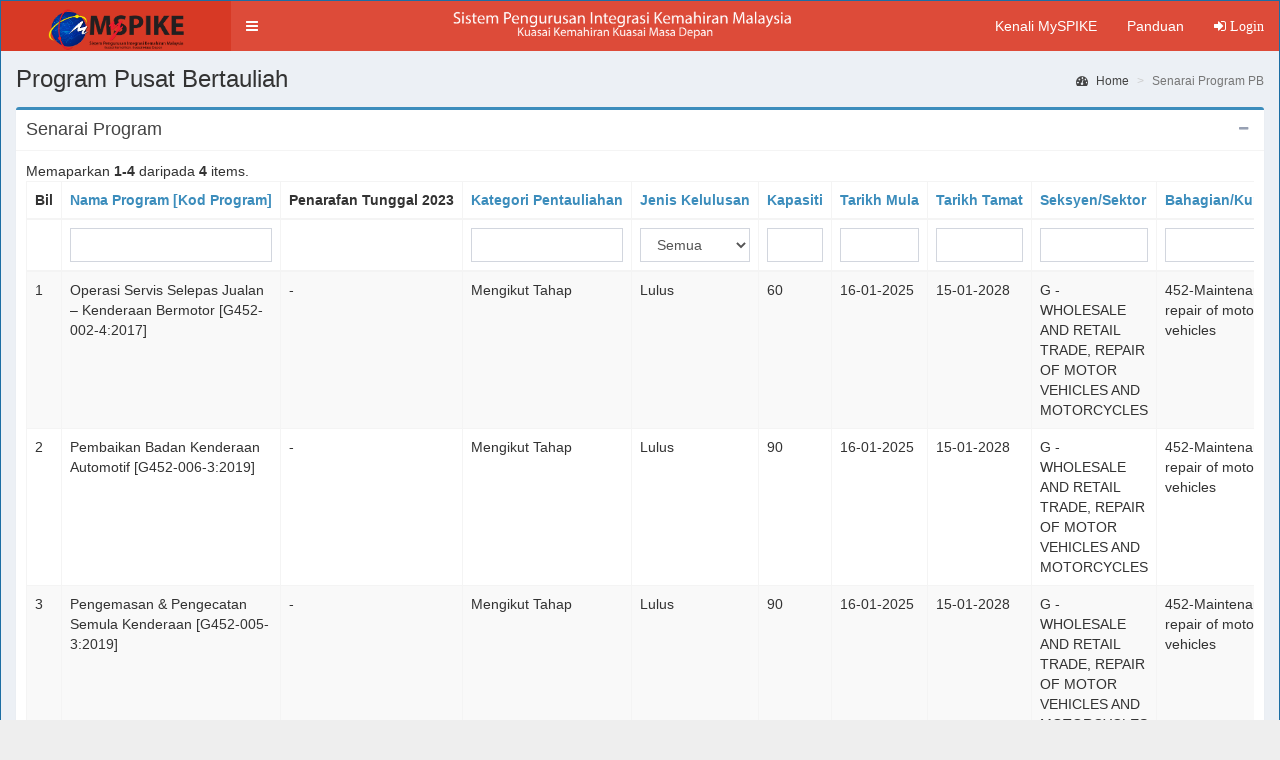

--- FILE ---
content_type: text/html; charset=UTF-8
request_url: https://www.myspike.my/index.php?r=umum-pb%2Findex-program&idpb=426
body_size: 27701
content:
<!DOCTYPE html>
<html lang="ms">
<head>
    <meta charset="UTF-8">
    <meta http-equiv="X-UA-Compatible" content="IE=edge">
    <meta name="viewport" content="width=device-width, initial-scale=1">
    <meta name="csrf-param" content="_csrf">
<meta name="csrf-token" content="LhS6r5xyyNBj9CRiEw6mn7dNze1IfKPQ8VJcujpoLL9fbfOZqQv9njSScgVLbf7R5D-voH1FloCjPhnfCVxv2Q==">
    <title>MySPIKE - Sistem Pengurusan Integrasi Kemahiran Malaysia</title>
        <link type="image/png" href="images/logo-ico.png" rel="icon">
<link href="/assets/92f371b2/css/bootstrap.css" rel="stylesheet">
<link href="/css/font-awesome/css/font-awesome.min.css" rel="stylesheet">
<link href="/css/Ionicons/css/ionicons.min.css" rel="stylesheet">
<link href="/css/AdminLTE.css" rel="stylesheet">
<link href="/css/skins/_all-skins.min.css" rel="stylesheet">
<link href="/css/morris.css" rel="stylesheet">
<link href="/css/jquery-jvectormap.css" rel="stylesheet">
<link href="/css/bootstrap-datepicker.min.css" rel="stylesheet">
<link href="/css/daterangepicker.css" rel="stylesheet">
<link href="/css/bootstrap3-wysihtml5.min.css" rel="stylesheet">
<link href="/plugins/iCheck/flat/red.css" rel="stylesheet">
<link href="/css/site.css" rel="stylesheet">
<link href="/css/font-awesome-animation-master/src/font-awesome-animation.css" rel="stylesheet">
<link href="/css/bayaran.css" rel="stylesheet">
<link href="/css/fontello/css/animation.css" rel="stylesheet">
<link href="/css/fontello/css/fontello.css" rel="stylesheet">
<link href="/css/fontello/css/fontello-codes.css" rel="stylesheet">
<link href="/css/fontello/css/fontello-embedded.css" rel="stylesheet">
<link href="/css/fontello/css/fontello-ie7.css" rel="stylesheet">
<link href="/css/fontello/css/fontello-ie7-codes.css" rel="stylesheet">
<link href="/css/datatables_syam.css" rel="stylesheet"></head>
<body class="hold-transition skin-red sidebar-collapse">

<div class="wrapper">

  <header class="main-header">

    <!-- Logo -->
    <a href="/index.php?r=site%2Freset" class="logo">
      <!-- mini logo for sidebar mini 50x50 pixels -->
      <span class="logo-mini"><img style="float:center; height:45px;" src="img/myspike-10-low-v.png"></span>
      <!-- logo for regular state and mobile devices -->
      <span class="logo-lg"><img style="float:center; height:45px;" src="img/myspike-10-low.png"></span>
    </a>

    <!-- Header Navbar: style can be found in header.less -->
    <nav class="navbar navbar-static-top">
      <!-- Sidebar toggle button-->
      <a href="#" class="sidebar-toggle" data-toggle="push-menu" role="button">
        <span class="sr-only">Toggle navigation</span>
      </a>
      <!-- Navbar Right Menu -->
      <div class="navbar-custom-menu">
        <ul class="nav navbar-nav">
        <!-- AKAN DATANG BUAT NI..... -->
          <!-- Messages: style can be found in dropdown.less-->
          <li>
            <a href="/index.php?r=site%2Fabout">
              Kenali MySPIKE
            </a>
          </li>
          <li class="dropdown notifications-menu">
            <a href="#" class="dropdown-toggle" data-toggle="dropdown">
              Panduan
            </a>
            <ul class="dropdown-menu">
              <!-- <li class="header">Terdapat Enam Panduan Pengguna</li> -->
              <li>
                <!-- inner menu: contains the actual data -->
                <ul class="menu">
		  <li>
                    <a href="/index.php?r=site%2Fdasar-privasi">
                      <i class="fa fa-expeditedssl text-green"></i> Dasar Privasi
                    </a>
                  </li>

                  <li>
                    <a href="https://online.anyflip.com/qrzdp/supr/mobile/index.html" target="_blank">
                      <i class="fa fa-users text-orange"></i> <b style="color:DodgerBlue;"><i> *NEW* </b></i> SLaPB Kemaskini Pelatih Berhenti
                    </a>
                  </li>

                  <li>
                    <a href="lampiran/manual/Manual-pertukaran-PP-PP-dalam-sistem-MySPIKE.pdf" target="_blank">
                      <i class="fa fa-users text-orange"></i> <b style="color:DodgerBlue;"><i> *NEW* </b></i> SLaPB Pertukaran PP/PPD
                    </a>
                  </li>

                  <li>
                    <a href="https://online.anyflip.com/qrzdp/fnlg/mobile/index.html" target="_blank">
                      <i class="fa fa-users text-orange"></i> <b style="color:DodgerBlue;"><i> *NEW* </b></i> SLaPB Daftar Pelatih
                    </a>
                  </li>

                  <li>
                    <a href="https://online.anyflip.com/qrzdp/hjbw/mobile/index.html" target="_blank">
                      <i class="fa fa-users text-orange"></i> <b style="color:DodgerBlue;"><i> *NEW* </b></i> SLaPB Mohon Tangguh Latihan
                    </a>
                  </li>

                  <li>
                    <a href="https://online.anyflip.com/qrzdp/aixl/mobile/index.html" target="_blank">
                      <i class="fa fa-users text-orange"></i> <b style="color:DodgerBlue;"><i> *NEW* </b></i> SLaPB Daftar Ulang Nilai
                    </a>
                  </li>

                  <li>
                    <a href="https://online.anyflip.com/qrzdp/cuhy/mobile/index.html" target="_blank">
                      <i class="fa fa-users text-orange"></i> <b style="color:DodgerBlue;"><i> *NEW* </b></i> SLaPB Kemaskini Maklumat Penjaga/Pendapatan
                    </a>
                  </li>

                  <li>
                    <a href="lampiran/manual/Manual_Pengguna_Penilaian_ADI_Perantisan_Myspike_bagi_PPL.pdf" target="_blank">
                      <i class="fa fa-users text-orange"></i> <b style="color:DodgerBlue;"><i> *NEW* </b></i> ADI-Penilaian Perantisan bagi PPL
                    </a>
                  </li>

                  <li>
                    <a href="lampiran/manual/Manual_Pengguna_Penilaian_ADI_Perantisan_Myspike_bagi_PB.pdf" target="_blank">
                      <i class="fa fa-users text-orange"></i> <b style="color:DodgerBlue;"><i> *NEW* </b></i> ADI-Penilaian Perantisan bagi PB
                    </a>
                  </li>

                  <li>
                    <a href="lampiran/manual/Panduan_MENCETAK_SIJIL_PENTAULIAHAN_SLDN.pdf" target="_blank">
                      <i class="fa fa-users text-orange"></i> <b style="color:DodgerBlue;"><i> *NEW* </b></i> Panduan Mencetak Sijil Pentauliahan SLDN
                    </a>
                  </li>

                  <li>
                    <a href="lampiran/manual/Manual_Pengguna_Kemaskini_PB_SLaPB.pdf" target="_blank">
                      <i class="fa fa-users text-aqua"></i> Pengemaskinian Maklumat Pusat dan Kursus SLaPB
                    </a>
                  </li>

                  <li>
                    <a href="lampiran/manual/manual_kemaskini_pengguna_SLDN.pdf" target="_blank">
                      <i class="fa fa-users text-aqua"></i> Pengemaskinian Maklumat Pusat dan Kursus SLDN
                    </a>
                  </li>

                  <li>
                    <a href="lampiran/manual/video/iklan_pengambilan_slabp.mp4" target="_blank">
                      <i class="fa fa-users text-aqua"></i> Video Iklan Pengambilan SLaPB
                    </a>
                  </li>

                  <li>
                    <a href="lampiran/manual/video/iklan_pengambilan_sldn.mp4" target="_blank">
                      <i class="fa fa-users text-aqua"></i> Video Iklan Pengambilan SLDN
                    </a>
                  </li>

                  <li>
                    <a href="lampiran/manual/Manual_Pengiklanan_Program_di_MySPIKE.pdf" target="_blank">
                      <i class="fa fa-users text-aqua"></i> Pengiklanan Program SLaPB/SLDN
                    </a>
                  </li>

                  <li>
                    <a href="lampiran/manual/Manual_Permohonan_Program_SLaB_dan_SLDN.pdf" target="_blank">
                      <i class="fa fa-users text-aqua"></i> AppSPIKE-Pemohonan Program SLaPB/SLDN
                    </a>
                  </li>

                  <li>
                    <a href="lampiran/manual/manual_pengguna_modul_1.pptx" target="_blank">
                      <i class="fa fa-users text-aqua"></i> Pendaftaran Pengguna
                    </a>
                  </li>
                  
                  <li>
                    <a href="lampiran/manual/Manual Personel SPKM.pdf" target="_blank">
                      <i class="fa fa-users text-orange"></i> <b style="color:DodgerBlue;"><i> *NEW* </b></i> Manual Personel SPKM
                    </a>
                  </li>
                  
                  <li>
                    <a href="lampiran/manual/Manual_pengguna_modul_majikan_Version_1_Okt 2022.pdf" target="_blank">
                      <i class="fa fa-users text-orange"></i> <b style="color:DodgerBlue;"><i> *NEW* </b></i> Pendaftaran Agensi/Syarikat/Pertubuhan
                    </a>
                  </li>

                  <li>
                    <a href="lampiran/manual/Panduan Langganan NOSS Secara Dalam Talian - 2022.pdf" target="_blank">
                      <i class="fa fa-users text-red"></i> Langganan NOSS Online
                    </a>
                  </li>

		  		<li>
                    <a href="https://www.myspike.my/lampiran/manual/video/Maklum Balas Pelatih Terhadap PB.mp4" target="_blank">
                      <i class="fa fa-users text-maroon"></i> Video Pengisian Maklum Balas Pelatih Terhadap PB
                    </a>
                  </li>

		  		<li>
                    <a href="lampiran/manual/MANUAL BAYARAN ONLINE.pdf" target="_blank">
                      <i class="fa fa-users text-blue"></i> Manual Bayaran Online SLaPB
                    </a>
                  </li>
				  
		 		<li>
                    <a href="lampiran/manual/PANDUAN PENDAFTARAN PERANTIS SLDN MELALUI SISTEM MYSPIKE kemaskini 05022023.pdf" target="_blank">
                      <i class="fa fa-users text-green"></i> Pendaftaran Perantis SLDN
                    </a>
                  </li>
                  
                  <li>
                    <a href="lampiran/manual/Manual Pengguna_Panduan Pengisian Permohonan Pentauliahan Program SLDN.pdf" target="_blank">
                      <i class="fa fa-users text-green"></i><b style="color:DodgerBlue;"><i> *NEW* </b></i> Pentauliahan Program SLDN
                    </a>
                  </li>
                
      
    			 <li><a href="lampiran/manual/Manual-Pengguna-Pendaftaran-Calon-PPT-Oktober-2021.pdf" target="_blank"><i class="fa fa-certificate text-yellow"></i> Permohonan SKM Secara PPT</a></li>
					 <li><a href="lampiran/manual/MANUAL-PENGGUNA-SKKM-PP-PPT.doc" target="_blank"><i class="fa fa-certificate text-yellow"></i> PP PPT</a></li>
			         <li><a href="lampiran/manual/MANUAL-PENGGUNA-SKKM-PPL-PPT.doc" target="_blank"><i class="fa fa-certificate text-yellow"></i> PPL PPT<br>
  				 </a></li>
                  <li>
				  
				  <li>
                    <a href="lampiran/manual/Panduan_Pengguna-PPAPPT Tambah_Pembaharuan_Program.pdf" target="_blank">
                      <i class="fa fa-users text-red"></i> Penyelaras Pusat Penilaian Amali
                    </a>
                  </li>
          
          <li>
                    <a href="lampiran/manual/Panduan_Pengguna_PPAPPT_Tambah_Pembaharuan_Program.pdf" target="_blank">
                      <i class="fa fa-users text-green"></i><b style="color:DodgerBlue;"><i> *NEW* </b></i> PPA-PPT Tambah dan Pembaharuan Program
                    </a>
          </li>


                    <a href="lampiran/manual/Manual Pengguna MySPIKE - Permohonan PB-PPT.pdf" target="_blank">
                      <i class="fa fa-users text-red"></i> Permohonan PB-PPT
                    </a>
                  </li>

          <li>
                    <a href="lampiran/manual/Manual Pengguna Pendaftaran PPA-PPT.pdf" target="_blank">
                      <i class="fa fa-users text-red"></i><b style="color:DodgerBlue;"><i> *NEW* </b></i> Pendaftaran PPA-PPT
                    </a>
                  </li>
				  
                  <li>
                    <a href="lampiran/manual/manual_pengguna_modul_6.pdf" target="_blank">
                      <i class="fa fa-users text-red"></i> Permohonan Pentauliahan Personel
                    </a>
                  </li>
                  <li>
                    <a href="lampiran/manual/ManualPentauliahan.pdf" target="_blank">
                      <i class="fa fa-university text-green"></i> Pentauliahan PB dan Program
                    </a>
                  </li>

				  <li>
                    <a href="lampiran/manual/MANUAL PENGGUNA_STAR RATING.pdf" target="_blank">
                      <i class="fa fa-user text-red"></i> Penarafan Program Bertauliah
                    </a>
                  </li>
					<li>
                    <a href="lampiran/manual/MANUAL PENGGUNA INDUKSI - PEMOHON.pdf" target="_blank">
                      <i class="fa fa-users text-orange"></i> Permohonan Kursus Induksi
                    </a>
                  </li>
                   <li>
                     <a href="lampiran/manual/MANUAL PERMOHONAN KURSUS SLDN.pdf" target="_blank">
                      <i class="fa fa-users text-orange"></i> Permohonan Kursus Induksi SLDN
                    </a>
                  </li>
                   <li>
                     <a href="lampiran/manual/MANUAL MENCETAK eSIJIL.pdf" target="_blank">
                      <i class="fa fa-users text-orange"></i> Mencetak Sijil
                    </a>
                  </li>

                  <li>
                    <a href="lampiran/manual/Panduan_Pengguna_MySpike_Calon_ADi.pdf" target="_blank">
                      <i class="fa fa-users text-orange"></i> <b style="color:DodgerBlue;"><i> *NEW* </b></i> ADi-Pendaftaran Calon ADi
                    </a>
                  </li>
                  
                  <li>
                    <a href="lampiran/manual/Panduan_Pengguna_MySpike_Penyelaras_Agensi_ADi.pdf" target="_blank">
                      <i class="fa fa-users text-orange"></i> <b style="color:DodgerBlue;"><i> *NEW* </b></i> ADi-Penyelaras Agensi ADi
                    </a>
                  </li>
                   
                  <!-- tutup pada 24 Julai 2020 - buka semula 23/5/2021 tp utk admin/eqb/ewim shj -->
                  
				          <li>
                    <a href="/index.php?r=site%2Fpanduan">
                      <i class="fa fa-user text-red"></i> Video Panduan Pengguna                    </a>
                  </li>
                </ul>
              </li>
            </ul>
          </li>
                    <!-- User Account: style can be found in dropdown.less -->
          <!--  
          	<li>
			<a href="/index.php?r=site%2Flogin">
              <span class="fa fa-sign-in"> Hubungi</span>
            </a>
			</li>
			-->
                    <li>
            <a href="/index.php?r=site%2Flogin">
              <span class="fa fa-sign-in"> Login</span>
            </a>
          </li>
          
                    
        </ul>
      </div>
      <div class="center-navbar" align="center" >
      	<div class="hidden-xs hidden-sm">
      		<img style="height:45px;" src="img/slogan-tengah.png">
      	</div>
      </div>

    </nav>
  </header>
  <!-- Left side column. contains the logo and sidebar -->
  <aside class="main-sidebar">
    <!-- sidebar: style can be found in sidebar.less -->
    <section class="sidebar">
      <!-- Sidebar user panel -->
            <!-- sidebar menu: : style can be found in sidebar.less -->
      <!-- Tutup sementar => tutup if(Yii::$app->user->identity->accessLevel([0])){ -->
      
      <ul class="sidebar-menu" data-widget="tree">
      	<li class="header">MENU UTAMA</li>
                <!-- <li><a href="/index.php?r=umum%2Fsemak-personal-form" id="panggilan"><i class="fa fa-circle-o text-red"></i> <span>Semak / Daftar</span></a></li>
          <li><a href="/index.php?r=umum-pb%2Findex-umum"><i class="fa fa-circle-o text-primary"></i> <span>Pusat Bertauliah SLaPB</span></a></li>
          <li><a href="/index.php?r=umum-pb%2Findex-umum-program"><i class="fa fa-circle-o text-primary"></i> <span>Program PB SLaPB</span></a></li>
          <li><a href="/index.php?r=umum-pb%2Findex-umum-sldn"><i class="fa fa-circle-o text-primary"></i> <span>Pusat Bertauliah SLDN</span></a></li>
          <li><a href="/index.php?r=umum-pb%2Findex-umum-program-sldn"><i class="fa fa-circle-o text-primary"></i> <span>Program PB SLDN</span></a></li>
          <li><a href="/index.php?r=umum-pb%2Findex-umum-pbppt"><i class="fa fa-circle-o text-primary"></i> <span>Senarai PB PPT</span></a></li>
          <li><a href="/index.php?r=umum-pb%2Findex-umum-ppa"><i class="fa fa-circle-o text-primary"></i> <span>Senarai PPA</span></a></li>
          <li><a href="/index.php?r=umum-noss%2Findex-noss"><i class="fa fa-circle-o text-purple"></i> <span>Senarai NOSS</span></a></li> -->
	  	  <li><a href=https://www.myspike.my/lampiran/manual/DaftarStandardVersi20NOVEMBER2025.pdf><i class="fa fa-circle-o text-purple"></i><span>Daftar NOSS</span></a></li>
          
                </ul>

    </section>
   <!-- sidebar -->
  </aside>


    <div class="content-wrapper">

        <!-- Content Header (Page header) -->
    <section class="content-header">
		    <!-- kalau nk tambah breadcrump gantikan yii-->
		    <h1>
		            Program Pusat Bertauliah
		          </h1>
		      <ol class="breadcrumb">
		        <li><a href="/index.php?r=pb%2Fviewpb"><i class="fa fa-dashboard"></i> Home</a></li>
		        
		        <li class="active">Senarai Program PB</li>
		      </ol>
    </section>
    
    <!-- Main content -->
    <section class="content">
    
    	<div class="box box-primary">
	        <div class="box-header with-border">
	          <h3 class="box-title">Senarai Program</h3>
			 
	          <div class="box-tools pull-right">
	            <button type="button" class="btn btn-box-tool" data-widget="collapse" data-toggle="tooltip"
	                    title="Collapse">
	              <i class="fa fa-minus"></i></button>
	            
	          </div>
	        </div>
	        <div class="box-body">
			
			 
				
    <div id="p0" data-pjax-container="" data-pjax-push-state data-pjax-timeout="1000">    
<div class="table-responsive">
    <div id="w0" class="grid-view"><div class="summary">Memaparkan <b>1-4</b> daripada <b>4</b> items.</div>
<table class="table table-striped table-bordered"><thead>
<tr><th>Bil</th><th><a href="/index.php?r=umum-pb%2Findex-program&amp;idpb=426&amp;sort=kod_program" data-sort="kod_program">Nama Program [Kod Program]</a></th><th>Penarafan Tunggal 2023</th><th><a href="/index.php?r=umum-pb%2Findex-program&amp;idpb=426&amp;sort=kategori_laksana" data-sort="kategori_laksana">Kategori Pentauliahan</a></th><th><a href="/index.php?r=umum-pb%2Findex-program&amp;idpb=426&amp;sort=status_jkt" data-sort="status_jkt">Jenis Kelulusan</a></th><th><a href="/index.php?r=umum-pb%2Findex-program&amp;idpb=426&amp;sort=kapasiti" data-sort="kapasiti">Kapasiti</a></th><th><a href="/index.php?r=umum-pb%2Findex-program&amp;idpb=426&amp;sort=tarikh_mula" data-sort="tarikh_mula">Tarikh Mula</a></th><th><a href="/index.php?r=umum-pb%2Findex-program&amp;idpb=426&amp;sort=tarikh_tamat" data-sort="tarikh_tamat">Tarikh Tamat</a></th><th><a href="/index.php?r=umum-pb%2Findex-program&amp;idpb=426&amp;sort=seksyen" data-sort="seksyen">Seksyen/Sektor</a></th><th><a href="/index.php?r=umum-pb%2Findex-program&amp;idpb=426&amp;sort=subseksyen" data-sort="subseksyen">Bahagian/Kumpulan</a></th></tr><tr id="w0-filters" class="filters"><td>&nbsp;</td><td><input type="text" class="form-control" name="PbprogramSearchAwam[kod_program]"></td><td>&nbsp;</td><td><input type="text" class="form-control" name="PbprogramSearchAwam[kategori_laksana]"></td><td><select id="pbprogramsearchawam-status_jkt" class="form-control" name="PbprogramSearchAwam[status_jkt]">
<option value="">Semua</option>
<option value="1">Lulus Bersyarat</option>
<option value="2">Lulus</option>
</select></td><td><input type="text" class="form-control" name="PbprogramSearchAwam[kapasiti]"></td><td><input type="text" class="form-control" name="PbprogramSearchAwam[tarikh_mula]"></td><td><input type="text" class="form-control" name="PbprogramSearchAwam[tarikh_tamat]"></td><td><input type="text" class="form-control" name="PbprogramSearchAwam[seksyen]"></td><td><input type="text" class="form-control" name="PbprogramSearchAwam[subseksyen]"></td></tr>
</thead>
<tbody>
<tr data-key="103343"><td>1</td><td>Operasi Servis Selepas Jualan – Kenderaan Bermotor [G452-002-4:2017]</td><td>-</td><td>Mengikut Tahap</td><td>Lulus</td><td>60</td><td>16-01-2025</td><td>15-01-2028</td><td>G - WHOLESALE AND RETAIL TRADE, REPAIR OF MOTOR VEHICLES AND MOTORCYCLES</td><td>452-Maintenance and repair of motor vehicles</td></tr>
<tr data-key="103395"><td>2</td><td>Pembaikan Badan Kenderaan Automotif  [G452-006-3:2019]</td><td>-</td><td>Mengikut Tahap</td><td>Lulus</td><td>90</td><td>16-01-2025</td><td>15-01-2028</td><td>G - WHOLESALE AND RETAIL TRADE, REPAIR OF MOTOR VEHICLES AND MOTORCYCLES</td><td>452-Maintenance and repair of motor vehicles</td></tr>
<tr data-key="103479"><td>3</td><td>Pengemasan &amp; Pengecatan Semula Kenderaan  [G452-005-3:2019]</td><td>-</td><td>Mengikut Tahap</td><td>Lulus</td><td>90</td><td>16-01-2025</td><td>15-01-2028</td><td>G - WHOLESALE AND RETAIL TRADE, REPAIR OF MOTOR VEHICLES AND MOTORCYCLES</td><td>452-Maintenance and repair of motor vehicles</td></tr>
<tr data-key="105904"><td>4</td><td>Servis Kereta Elektrik dan Hibrid [G452-007-3:2019]</td><td>-</td><td>Tahap Tunggal</td><td>Lulus</td><td>30</td><td>16-01-2025</td><td>15-01-2028</td><td>G - WHOLESALE AND RETAIL TRADE, REPAIR OF MOTOR VEHICLES AND MOTORCYCLES</td><td>452-Maintenance and repair of motor vehicles</td></tr>
</tbody></table>
</div>    </div>
    </div></div>
	    	<!-- /.box-body -->
	      </div>
	      <!-- /.box -->
    <!-- must be on the end -->
	 
    </section>

    </div>

<footer class="main-footer">
    <div class="pull-right hidden-xs">
      <b>Version</b> 1.0
    </div>
    <strong>Copyright &copy; 2025 <a href="https://www.myspike.my">Sistem Pengurusan Integrasi Kemahiran Malaysia (MySPIKE)</a>.</strong> All rights
    reserved.
	<br>
	<strong>Salurkan segala aduan dan masalah melalui modul Aduan Pengguna MySPIKE. Untuk masalah emel dan katalaluan mohon emailkan kepada <strong><a href="mailto:myspike@mohr.gov.my">myspike@mohr.gov.my</a></strong>
</a></strong>
<br>
	<strong>Untuk hubungi pegawai berkaitan boleh ke <a href="https://direktori.dsd.gov.my/">Direktori Kakitangan JPK</a>.</strong>
  </footer>






		<div class="modal fade" id="modal_semak">
          <div class="modal-dialog">
            <div class="modal-content">
              <div class="modal-header">
                <button type="button" class="close" data-dismiss="modal" aria-label="Close">
                  <span aria-hidden="true">&times;</span></button>
                <!-- <h4 class="modal-title">SKKM</h4> -->  <h4 class="modal-title">MySPIKE</h4>
              </div>
              <div class="modal-body" id="modalContent_semak">
                <p>Loading&hellip;</p>
              </div>

            </div>
            <!-- /.modal-content -->
          </div>
          <!-- /.modal-dialog -->
        </div>
        <!-- /.modal -->
        
        <div class="modal fade" id="modal_besar">
          <div class="modal-dialog modal-lg">
            <div class="modal-content">
              <div class="modal-header">
                <button type="button" class="close" data-dismiss="modal" aria-label="Close">
                  <span aria-hidden="true">&times;</span></button>
                <h4 class="modal-title">MySPIKE</h4>
              </div>
              <div class="modal-body" id="modalContent_besar">
                <p>Loading&hellip;</p>
              </div>

            </div>
            <!-- /.modal-content -->
          </div>
          <!-- /.modal-dialog -->
        </div>
        <!-- /.modal -->

</div>
<!-- <script src="https://jpk.hypedmind.ai/WebWidget/617a582b475e3b3cff32f7b3/embed"></script> -->
</body>
</html>
<script src="/assets/78bf63a7/jquery.js"></script>
<script src="/assets/d3af95d/yii.js"></script>
<script src="/assets/d3af95d/yii.gridView.js"></script>
<script src="/assets/7dc07997/jquery.pjax.js"></script>
<script src="/assets/92f371b2/js/bootstrap.js"></script>
<script src="/js/raphael.min.js"></script>
<script src="/js/morris.min.js"></script>
<script src="/js/jquery.sparkline.min.js"></script>
<script src="/plugins/jvectormap/jquery-jvectormap-1.2.2.min.js"></script>
<script src="/plugins/jvectormap/jquery-jvectormap-world-mill-en.js"></script>
<script src="/js/jquery.knob.min.js"></script>
<script src="/js/moment.min.js"></script>
<script src="/js/daterangepicker.js"></script>
<script src="/js/bootstrap-datepicker.min.js"></script>
<script src="/plugins/bootstrap-wysihtml5/bootstrap3-wysihtml5.all.min.js"></script>
<script src="/js/jquery.slimscroll.min.js"></script>
<script src="/js/fastclick.js"></script>
<script src="/js/adminlte.min.js"></script>
<script src="/js/dashboard.js"></script>
<script src="/js/demo.js"></script>
<script src="/js/datatables_syam.js"></script>
<script>jQuery(function ($) {
jQuery('#w0').yiiGridView({"filterUrl":"\/index.php?r=umum-pb%2Findex-program\u0026idpb=426","filterSelector":"#w0-filters input, #w0-filters select","filterOnFocusOut":true});
jQuery(document).pjax("#p0 a", {"push":true,"replace":false,"timeout":1000,"scrollTo":false,"container":"#p0"});
jQuery(document).on("submit", "#p0 form[data-pjax]", function (event) {jQuery.pjax.submit(event, {"push":true,"replace":false,"timeout":1000,"scrollTo":false,"container":"#p0"});});

$('.main-sidebar').on('click','.statistik_menu',function(e){
    e.preventDefault();
    //alert($(this).attr('href'));
    $('#modal_semak').modal('show')
        .find('#modalContent_semak')
        .load($(this).attr('href'));
});

$('.main-sidebar').on('click','#menu_statistik_seksyen_skm',function(e){
    e.preventDefault();
    $('#modal_semak').modal('show')
        .find('#modalContent_semak')
        .load($(this).attr('href'));
    //alert('ok');
});

$('.main-sidebar li').on('click','#panggilan',function(e){
    e.preventDefault();
    $('#modal_semak').modal('show')
        .find('#modalContent_semak')
        .load($(this).attr('href'));
    //alert('ok');
});


$('ul.treeview-menu > li >a').on('click', function(e) {
//testing
//e.preventDefault();
});

$('li.treeview').on('click', function(e) {
//e.preventDefault();
var cari_menu = $(this).attr('id');
window.localStorage.setItem('menu', cari_menu);

});
//*
$('li.treeview.sub-menu').on('click', function(e) {
//e.preventDefault();
var cari_submenu = $(this).attr('id');
window.localStorage.setItem('sub_menu', cari_submenu);
//alert(cari_submenu);
});
//*/
var menu = window.localStorage.getItem('menu');
if(menu!=''){
    $('#'+menu).addClass('menu-open');
    $('#'+menu).find('ul').delay(200).slideToggle();//.toggle();
}
//*
var sub_menu = window.localStorage.getItem('sub_menu');
if(sub-menu!=''){
    $('#'+sub_menu).addClass('menu-open');
    $('#'+sub_menu).find('ul').slideToggle();//.toggle();
    $('#'+sub_menu).siblings().removeClass('menu-open');
    $('#'+sub_menu).siblings().find('ul').delay(600).slideToggle();//.toggle();
}
//*/



});</script>

--- FILE ---
content_type: application/javascript
request_url: https://www.myspike.my/js/demo.js
body_size: 17298
content:
/**
 * AdminLTE Demo Menu
 * ------------------
 * You should not use this file in production.
 * This file is for demo purposes only.
 */
$(function () {
  'use strict'

  /**
   * Get access to plugins
   */

  $('[data-toggle="control-sidebar"]').controlSidebar()
  $('[data-toggle="push-menu"]').pushMenu()

  var $pushMenu       = $('[data-toggle="push-menu"]').data('lte.pushmenu')
  var $controlSidebar = $('[data-toggle="control-sidebar"]').data('lte.controlsidebar')
  var $layout         = $('body').data('lte.layout')

  /**
   * List of all the available skins
   *
   * @type Array
   */
  var mySkins = [
    'skin-blue',
    'skin-black',
    'skin-red',
    'skin-yellow',
    'skin-purple',
    'skin-green',
    'skin-blue-light',
    'skin-black-light',
    'skin-red-light',
    'skin-yellow-light',
    'skin-purple-light',
    'skin-green-light'
  ]

  /**
   * Get a prestored setting
   *
   * @param String name Name of of the setting
   * @returns String The value of the setting | null
   */
  function get(name) {
    if (typeof (Storage) !== 'undefined') {
      return localStorage.getItem(name)
    } else {
      window.alert('Please use a modern browser to properly view this template!')
    }
  }

  /**
   * Store a new settings in the browser
   *
   * @param String name Name of the setting
   * @param String val Value of the setting
   * @returns void
   */
  function store(name, val) {
    if (typeof (Storage) !== 'undefined') {
      localStorage.setItem(name, val)
    } else {
      window.alert('Please use a modern browser to properly view this template!')
    }
  }

  /**
   * Toggles layout classes
   *
   * @param String cls the layout class to toggle
   * @returns void
   */
  function changeLayout(cls) {
    $('body').toggleClass(cls)
    $layout.fixSidebar()
    if ($('body').hasClass('fixed') && cls == 'fixed') {
      $pushMenu.expandOnHover()
      $layout.activate()
    }
    $controlSidebar.fix()
  }

  /**
   * Replaces the old skin with the new skin
   * @param String cls the new skin class
   * @returns Boolean false to prevent link's default action
   */
  function changeSkin(cls) {
    $.each(mySkins, function (i) {
      $('body').removeClass(mySkins[i])
    })

    $('body').addClass(cls)
    store('skin', cls)
    return false
  }

  /**
   * Retrieve default settings and apply them to the template
   *
   * @returns void
   */
  function setup() {
    var tmp = get('skin')
    if (tmp && $.inArray(tmp, mySkins))
      changeSkin(tmp)

    // Add the change skin listener
    $('[data-skin]').on('click', function (e) {
      if ($(this).hasClass('knob'))
        return
      e.preventDefault()
      changeSkin($(this).data('skin'))
    })

    // Add the layout manager
    $('[data-layout]').on('click', function () {
      changeLayout($(this).data('layout'))
    })

    $('[data-controlsidebar]').on('click', function () {
      changeLayout($(this).data('controlsidebar'))
      var slide = !$controlSidebar.options.slide

      $controlSidebar.options.slide = slide
      if (!slide)
        $('.control-sidebar').removeClass('control-sidebar-open')
    })

    $('[data-sidebarskin="toggle"]').on('click', function () {
      var $sidebar = $('.control-sidebar')
      if ($sidebar.hasClass('control-sidebar-dark')) {
        $sidebar.removeClass('control-sidebar-dark')
        $sidebar.addClass('control-sidebar-light')
      } else {
        $sidebar.removeClass('control-sidebar-light')
        $sidebar.addClass('control-sidebar-dark')
      }
    })

    $('[data-enable="expandOnHover"]').on('click', function () {
      $(this).attr('disabled', true)
      $pushMenu.expandOnHover()
      if (!$('body').hasClass('sidebar-collapse'))
        $('[data-layout="sidebar-collapse"]').click()
    })

    //  Reset options
    if ($('body').hasClass('fixed')) {
      $('[data-layout="fixed"]').attr('checked', 'checked')
    }
    if ($('body').hasClass('layout-boxed')) {
      $('[data-layout="layout-boxed"]').attr('checked', 'checked')
    }
    if ($('body').hasClass('sidebar-collapse')) {
      $('[data-layout="sidebar-collapse"]').attr('checked', 'checked')
    }

  }

  // Create the new tab
  var $tabPane = $('<div />', {
    'id'   : 'control-sidebar-theme-demo-options-tab',
    'class': 'tab-pane active'
  })

  // Create the tab button
  var $tabButton = $('<li />', { 'class': 'active' })
    .html('<a href=\'#control-sidebar-theme-demo-options-tab\' data-toggle=\'tab\'>'
      + '<i class="fa fa-wrench"></i>'
      + '</a>')

  // Add the tab button to the right sidebar tabs
  $('[href="#control-sidebar-home-tab"]')
    .parent()
    .before($tabButton)

  // Create the menu
  var $demoSettings = $('<div />')

  // Layout options
  $demoSettings.append(
    '<h4 class="control-sidebar-heading">'
    + 'Layout Options'
    + '</h4>'
    // Fixed layout
    + '<div class="form-group">'
    + '<label class="control-sidebar-subheading">'
    + '<input type="checkbox"data-layout="fixed"class="pull-right"/> '
    + 'Fixed layout'
    + '</label>'
    + '<p>Activate the fixed layout. You can\'t use fixed and boxed layouts together</p>'
    + '</div>'
    // Boxed layout
    + '<div class="form-group">'
    + '<label class="control-sidebar-subheading">'
    + '<input type="checkbox"data-layout="layout-boxed" class="pull-right"/> '
    + 'Boxed Layout'
    + '</label>'
    + '<p>Activate the boxed layout</p>'
    + '</div>'
    // Sidebar Toggle
    + '<div class="form-group">'
    + '<label class="control-sidebar-subheading">'
    + '<input type="checkbox"data-layout="sidebar-collapse"class="pull-right"/> '
    + 'Toggle Sidebar'
    + '</label>'
    + '<p>Toggle the left sidebar\'s state (open or collapse)</p>'
    + '</div>'
    // Sidebar mini expand on hover toggle
    + '<div class="form-group">'
    + '<label class="control-sidebar-subheading">'
    + '<input type="checkbox"data-enable="expandOnHover"class="pull-right"/> '
    + 'Sidebar Expand on Hover'
    + '</label>'
    + '<p>Let the sidebar mini expand on hover</p>'
    + '</div>'
    // Control Sidebar Toggle
    + '<div class="form-group">'
    + '<label class="control-sidebar-subheading">'
    + '<input type="checkbox"data-controlsidebar="control-sidebar-open"class="pull-right"/> '
    + 'Toggle Right Sidebar Slide'
    + '</label>'
    + '<p>Toggle between slide over content and push content effects</p>'
    + '</div>'
    // Control Sidebar Skin Toggle
    + '<div class="form-group">'
    + '<label class="control-sidebar-subheading">'
    + '<input type="checkbox"data-sidebarskin="toggle"class="pull-right"/> '
    + 'Toggle Right Sidebar Skin'
    + '</label>'
    + '<p>Toggle between dark and light skins for the right sidebar</p>'
    + '</div>'
  )
  var $skinsList = $('<ul />', { 'class': 'list-unstyled clearfix' })

  // Dark sidebar skins
  var $skinBlue =
        $('<li />', { style: 'float:left; width: 33.33333%; padding: 5px;' })
          .append('<a href="javascript:void(0)" data-skin="skin-blue" style="display: block; box-shadow: 0 0 3px rgba(0,0,0,0.4)" class="clearfix full-opacity-hover">'
            + '<div><span style="display:block; width: 20%; float: left; height: 7px; background: #367fa9"></span><span class="bg-light-blue" style="display:block; width: 80%; float: left; height: 7px;"></span></div>'
            + '<div><span style="display:block; width: 20%; float: left; height: 20px; background: #222d32"></span><span style="display:block; width: 80%; float: left; height: 20px; background: #f4f5f7"></span></div>'
            + '</a>'
            + '<p class="text-center no-margin">Blue</p>')
  $skinsList.append($skinBlue)
  var $skinBlack =
        $('<li />', { style: 'float:left; width: 33.33333%; padding: 5px;' })
          .append('<a href="javascript:void(0)" data-skin="skin-black" style="display: block; box-shadow: 0 0 3px rgba(0,0,0,0.4)" class="clearfix full-opacity-hover">'
            + '<div style="box-shadow: 0 0 2px rgba(0,0,0,0.1)" class="clearfix"><span style="display:block; width: 20%; float: left; height: 7px; background: #fefefe"></span><span style="display:block; width: 80%; float: left; height: 7px; background: #fefefe"></span></div>'
            + '<div><span style="display:block; width: 20%; float: left; height: 20px; background: #222"></span><span style="display:block; width: 80%; float: left; height: 20px; background: #f4f5f7"></span></div>'
            + '</a>'
            + '<p class="text-center no-margin">Black</p>')
  $skinsList.append($skinBlack)
  var $skinPurple =
        $('<li />', { style: 'float:left; width: 33.33333%; padding: 5px;' })
          .append('<a href="javascript:void(0)" data-skin="skin-purple" style="display: block; box-shadow: 0 0 3px rgba(0,0,0,0.4)" class="clearfix full-opacity-hover">'
            + '<div><span style="display:block; width: 20%; float: left; height: 7px;" class="bg-purple-active"></span><span class="bg-purple" style="display:block; width: 80%; float: left; height: 7px;"></span></div>'
            + '<div><span style="display:block; width: 20%; float: left; height: 20px; background: #222d32"></span><span style="display:block; width: 80%; float: left; height: 20px; background: #f4f5f7"></span></div>'
            + '</a>'
            + '<p class="text-center no-margin">Purple</p>')
  $skinsList.append($skinPurple)
  var $skinGreen =
        $('<li />', { style: 'float:left; width: 33.33333%; padding: 5px;' })
          .append('<a href="javascript:void(0)" data-skin="skin-green" style="display: block; box-shadow: 0 0 3px rgba(0,0,0,0.4)" class="clearfix full-opacity-hover">'
            + '<div><span style="display:block; width: 20%; float: left; height: 7px;" class="bg-green-active"></span><span class="bg-green" style="display:block; width: 80%; float: left; height: 7px;"></span></div>'
            + '<div><span style="display:block; width: 20%; float: left; height: 20px; background: #222d32"></span><span style="display:block; width: 80%; float: left; height: 20px; background: #f4f5f7"></span></div>'
            + '</a>'
            + '<p class="text-center no-margin">Green</p>')
  $skinsList.append($skinGreen)
  var $skinRed =
        $('<li />', { style: 'float:left; width: 33.33333%; padding: 5px;' })
          .append('<a href="javascript:void(0)" data-skin="skin-red" style="display: block; box-shadow: 0 0 3px rgba(0,0,0,0.4)" class="clearfix full-opacity-hover">'
            + '<div><span style="display:block; width: 20%; float: left; height: 7px;" class="bg-red-active"></span><span class="bg-red" style="display:block; width: 80%; float: left; height: 7px;"></span></div>'
            + '<div><span style="display:block; width: 20%; float: left; height: 20px; background: #222d32"></span><span style="display:block; width: 80%; float: left; height: 20px; background: #f4f5f7"></span></div>'
            + '</a>'
            + '<p class="text-center no-margin">Red</p>')
  $skinsList.append($skinRed)
  var $skinYellow =
        $('<li />', { style: 'float:left; width: 33.33333%; padding: 5px;' })
          .append('<a href="javascript:void(0)" data-skin="skin-yellow" style="display: block; box-shadow: 0 0 3px rgba(0,0,0,0.4)" class="clearfix full-opacity-hover">'
            + '<div><span style="display:block; width: 20%; float: left; height: 7px;" class="bg-yellow-active"></span><span class="bg-yellow" style="display:block; width: 80%; float: left; height: 7px;"></span></div>'
            + '<div><span style="display:block; width: 20%; float: left; height: 20px; background: #222d32"></span><span style="display:block; width: 80%; float: left; height: 20px; background: #f4f5f7"></span></div>'
            + '</a>'
            + '<p class="text-center no-margin">Yellow</p>')
  $skinsList.append($skinYellow)

  // Light sidebar skins
  var $skinBlueLight =
        $('<li />', { style: 'float:left; width: 33.33333%; padding: 5px;' })
          .append('<a href="javascript:void(0)" data-skin="skin-blue-light" style="display: block; box-shadow: 0 0 3px rgba(0,0,0,0.4)" class="clearfix full-opacity-hover">'
            + '<div><span style="display:block; width: 20%; float: left; height: 7px; background: #367fa9"></span><span class="bg-light-blue" style="display:block; width: 80%; float: left; height: 7px;"></span></div>'
            + '<div><span style="display:block; width: 20%; float: left; height: 20px; background: #f9fafc"></span><span style="display:block; width: 80%; float: left; height: 20px; background: #f4f5f7"></span></div>'
            + '</a>'
            + '<p class="text-center no-margin" style="font-size: 12px">Blue Light</p>')
  $skinsList.append($skinBlueLight)
  var $skinBlackLight =
        $('<li />', { style: 'float:left; width: 33.33333%; padding: 5px;' })
          .append('<a href="javascript:void(0)" data-skin="skin-black-light" style="display: block; box-shadow: 0 0 3px rgba(0,0,0,0.4)" class="clearfix full-opacity-hover">'
            + '<div style="box-shadow: 0 0 2px rgba(0,0,0,0.1)" class="clearfix"><span style="display:block; width: 20%; float: left; height: 7px; background: #fefefe"></span><span style="display:block; width: 80%; float: left; height: 7px; background: #fefefe"></span></div>'
            + '<div><span style="display:block; width: 20%; float: left; height: 20px; background: #f9fafc"></span><span style="display:block; width: 80%; float: left; height: 20px; background: #f4f5f7"></span></div>'
            + '</a>'
            + '<p class="text-center no-margin" style="font-size: 12px">Black Light</p>')
  $skinsList.append($skinBlackLight)
  var $skinPurpleLight =
        $('<li />', { style: 'float:left; width: 33.33333%; padding: 5px;' })
          .append('<a href="javascript:void(0)" data-skin="skin-purple-light" style="display: block; box-shadow: 0 0 3px rgba(0,0,0,0.4)" class="clearfix full-opacity-hover">'
            + '<div><span style="display:block; width: 20%; float: left; height: 7px;" class="bg-purple-active"></span><span class="bg-purple" style="display:block; width: 80%; float: left; height: 7px;"></span></div>'
            + '<div><span style="display:block; width: 20%; float: left; height: 20px; background: #f9fafc"></span><span style="display:block; width: 80%; float: left; height: 20px; background: #f4f5f7"></span></div>'
            + '</a>'
            + '<p class="text-center no-margin" style="font-size: 12px">Purple Light</p>')
  $skinsList.append($skinPurpleLight)
  var $skinGreenLight =
        $('<li />', { style: 'float:left; width: 33.33333%; padding: 5px;' })
          .append('<a href="javascript:void(0)" data-skin="skin-green-light" style="display: block; box-shadow: 0 0 3px rgba(0,0,0,0.4)" class="clearfix full-opacity-hover">'
            + '<div><span style="display:block; width: 20%; float: left; height: 7px;" class="bg-green-active"></span><span class="bg-green" style="display:block; width: 80%; float: left; height: 7px;"></span></div>'
            + '<div><span style="display:block; width: 20%; float: left; height: 20px; background: #f9fafc"></span><span style="display:block; width: 80%; float: left; height: 20px; background: #f4f5f7"></span></div>'
            + '</a>'
            + '<p class="text-center no-margin" style="font-size: 12px">Green Light</p>')
  $skinsList.append($skinGreenLight)
  var $skinRedLight =
        $('<li />', { style: 'float:left; width: 33.33333%; padding: 5px;' })
          .append('<a href="javascript:void(0)" data-skin="skin-red-light" style="display: block; box-shadow: 0 0 3px rgba(0,0,0,0.4)" class="clearfix full-opacity-hover">'
            + '<div><span style="display:block; width: 20%; float: left; height: 7px;" class="bg-red-active"></span><span class="bg-red" style="display:block; width: 80%; float: left; height: 7px;"></span></div>'
            + '<div><span style="display:block; width: 20%; float: left; height: 20px; background: #f9fafc"></span><span style="display:block; width: 80%; float: left; height: 20px; background: #f4f5f7"></span></div>'
            + '</a>'
            + '<p class="text-center no-margin" style="font-size: 12px">Red Light</p>')
  $skinsList.append($skinRedLight)
  var $skinYellowLight =
        $('<li />', { style: 'float:left; width: 33.33333%; padding: 5px;' })
          .append('<a href="javascript:void(0)" data-skin="skin-yellow-light" style="display: block; box-shadow: 0 0 3px rgba(0,0,0,0.4)" class="clearfix full-opacity-hover">'
            + '<div><span style="display:block; width: 20%; float: left; height: 7px;" class="bg-yellow-active"></span><span class="bg-yellow" style="display:block; width: 80%; float: left; height: 7px;"></span></div>'
            + '<div><span style="display:block; width: 20%; float: left; height: 20px; background: #f9fafc"></span><span style="display:block; width: 80%; float: left; height: 20px; background: #f4f5f7"></span></div>'
            + '</a>'
            + '<p class="text-center no-margin" style="font-size: 12px">Yellow Light</p>')
  $skinsList.append($skinYellowLight)

  $demoSettings.append('<h4 class="control-sidebar-heading">Skins</h4>')
  $demoSettings.append($skinsList)

  $tabPane.append($demoSettings)
  $('#control-sidebar-home-tab').after($tabPane)

  setup()

  $('[data-toggle="tooltip"]').tooltip()
})
